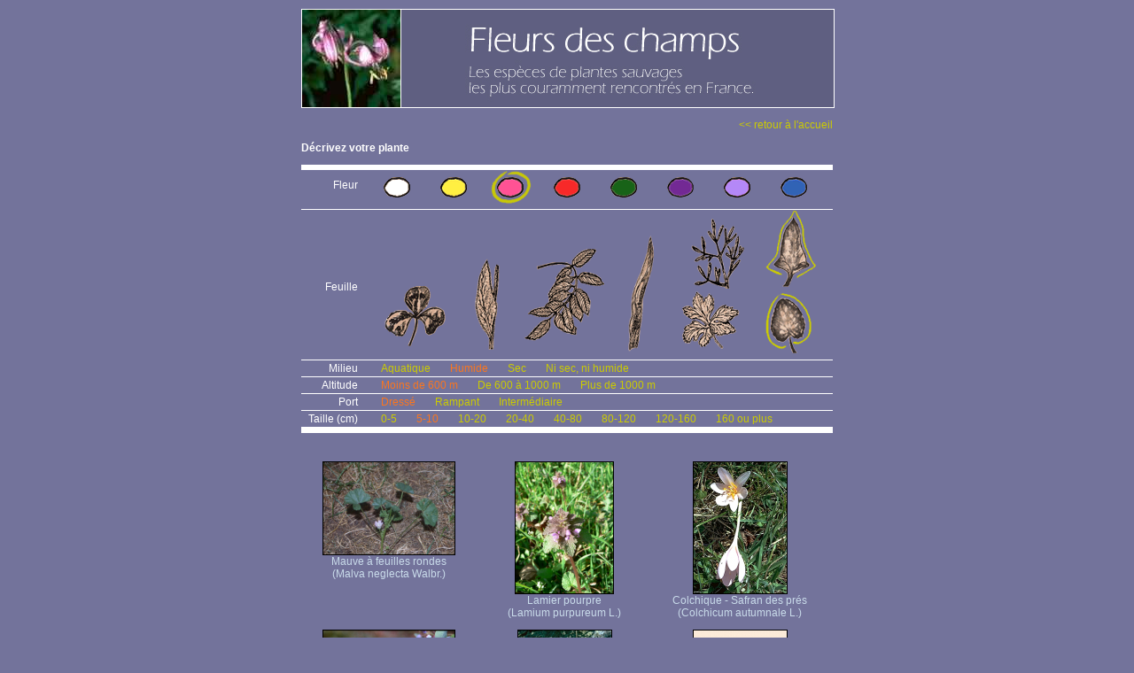

--- FILE ---
content_type: text/html; charset=UTF-8
request_url: https://www.fleurs-des-champs.com/fleurs_rose_entiere_humide_moins-de-600-m_dresse_5-10-cm.html
body_size: 2573
content:
<html>
<head>
<meta http-equiv="Content-Type" content="text/html; charset=iso-8859-1">
<meta name="ROBOTS" content="follow,index">
<meta name="Identifier-URL" content="http://phototheque.fleurs-des-champs.com/">
<meta name="keywords" content="plantes,fleur, fiche, photo, video, nom commun, image,illustration">
<meta name="Description" content="Fleurs correspondant à : rose, Entière, Humide, Moins de 600 m, Dressé, 5-10">
<meta name="revisit-after" content="30 days">
<meta name="GENERATOR" content="Mozilla/4.7 [fr] (Win98; I) [Netscape]">
<title>Fleurs correspondant à : rose, Entière, Humide, Moins de 600 m, Dressé, 5-10</title>
<link href="templates/stylesfleurs.css" rel="stylesheet" type="text/css">
</head>
<body class="fleurs">
<div id="fleurs">
  <div id="centrer">
    <div id="site">
      <div id="header"><a href="index.php">
        <div id="header_gauche"></div>
        <div id="header_droit"></div>
		</a>
      </div>
	  <div id="main">
      <p align="right"><a href="index.php" class="retour">&lt;&lt; retour à l'accueil</a></p>
	  <p align="left"><strong>D&eacute;crivez votre plante</strong></p>
      <div id="sysrecherche">
      <ul class="fleur">
<li class="libelle">Fleur</li>
<li><a href="fleurs_blanche_entiere_humide_moins-de-600-m_dresse_5-10-cm.html"><img src="interface/fleur_blanche.gif" border="0"></a></li>
<li><a href="fleurs_jaune_entiere_humide_moins-de-600-m_dresse_5-10-cm.html"><img src="interface/fleur_jaune.gif" border="0"></a></li>
<li class="criselect"><a href="fleurs_entiere_humide_moins-de-600-m_dresse_5-10-cm.html"><img src="interface/fleur_rose_r.gif" border="0"></a></li>
<li><a href="fleurs_rouge_entiere_humide_moins-de-600-m_dresse_5-10-cm.html"><img src="interface/fleur_rouge.gif" border="0"></a></li>
<li><a href="fleurs_verte_entiere_humide_moins-de-600-m_dresse_5-10-cm.html"><img src="interface/fleur_verte.gif" border="0"></a></li>
<li><a href="fleurs_violette_entiere_humide_moins-de-600-m_dresse_5-10-cm.html"><img src="interface/fleur_violette.gif" border="0"></a></li>
<li><a href="fleurs_mauve_entiere_humide_moins-de-600-m_dresse_5-10-cm.html"><img src="interface/fleur_mauve.gif" border="0"></a></li>
<li><a href="fleurs_bleue_entiere_humide_moins-de-600-m_dresse_5-10-cm.html"><img src="interface/fleur_bleue.gif" border="0"></a></li>
</ul>
<ul class="feuille">
<li class="libelle">Feuille</li>
<li><a href="fleurs_rose_trifoliee_humide_moins-de-600-m_dresse_5-10-cm.html"><img src="interface/feuille_trifoliee.gif" border="0"></a></li>
<li><a href="fleurs_rose_allongee_humide_moins-de-600-m_dresse_5-10-cm.html"><img src="interface/feuille_allongee.gif" border="0"></a></li>
<li><a href="fleurs_rose_pennee_humide_moins-de-600-m_dresse_5-10-cm.html"><img src="interface/feuille_pennee.gif" border="0"></a></li>
<li><a href="fleurs_rose_laniere_humide_moins-de-600-m_dresse_5-10-cm.html"><img src="interface/feuille_laniere.gif" border="0"></a></li>
<li><a href="fleurs_rose_decoupee_humide_moins-de-600-m_dresse_5-10-cm.html"><img src="interface/feuille_decoupee.gif" border="0"></a></li>
<li class="criselect"><a href="fleurs_rose_humide_moins-de-600-m_dresse_5-10-cm.html"><img src="interface/feuille_entiere_r.gif" border="0"></a></li>
</ul>
<ul>
<li class="libelle">Milieu</li>
<li><a href="fleurs_rose_entiere_Aquatique_moins-de-600-m_dresse_5-10-cm.html">Aquatique</a></li>
<li class="criselect"><a href="fleurs_rose_entiere_moins-de-600-m_dresse_5-10-cm.html">Humide</a></li>
<li><a href="fleurs_rose_entiere_sec_moins-de-600-m_dresse_5-10-cm.html">Sec</a></li>
<li><a href="fleurs_rose_entiere_ni-sec-ni-humide_moins-de-600-m_dresse_5-10-cm.html">Ni sec, ni humide</a></li>
</ul>
<ul>
<li class="libelle">Altitude</li>
<li class="criselect"><a href="fleurs_rose_entiere_humide_dresse_5-10-cm.html">Moins de 600 m</a></li>
<li><a href="fleurs_rose_entiere_humide_de-600-a-1000-m_dresse_5-10-cm.html">De 600 à 1000 m</a></li>
<li><a href="fleurs_rose_entiere_humide_plus-de-1000-m_dresse_5-10-cm.html">Plus de 1000 m</a></li>
</ul>
<ul>
<li class="libelle">Port</li>
<li class="criselect"><a href="fleurs_rose_entiere_humide_moins-de-600-m_5-10-cm.html">Dressé</a></li>
<li><a href="fleurs_rose_entiere_humide_moins-de-600-m_rampant_5-10-cm.html">Rampant</a></li>
<li><a href="fleurs_rose_entiere_humide_moins-de-600-m_intermediaire_5-10-cm.html">Intermédiaire</a></li>
</ul>
<ul>
<li class="libelle">Taille (cm)</li>
<li><a href="fleurs_rose_entiere_humide_moins-de-600-m_dresse_0-5-cm.html">0-5</a></li>
<li class="criselect"><a href="fleurs_rose_entiere_humide_moins-de-600-m_dresse.html">5-10</a></li>
<li><a href="fleurs_rose_entiere_humide_moins-de-600-m_dresse_10-20-cm.html">10-20</a></li>
<li><a href="fleurs_rose_entiere_humide_moins-de-600-m_dresse_20-40-cm.html">20-40</a></li>
<li><a href="fleurs_rose_entiere_humide_moins-de-600-m_dresse_40-80-cm.html">40-80</a></li>
<li><a href="fleurs_rose_entiere_humide_moins-de-600-m_dresse_80-120-cm.html">80-120</a></li>
<li><a href="fleurs_rose_entiere_humide_moins-de-600-m_dresse_120-160-cm.html">120-160</a></li>
<li><a href="fleurs_rose_entiere_humide_moins-de-600-m_dresse_160-cm-ou-plus.html">160 ou plus</a></li>
</ul>

      </div>
      <div id="sysfleurs">
      <div class="lignefleurs">
<div class="unefleur">
<a href="fiche_malva_neglecta.html"><img src="phototheque/vignette_fleurs/malva_neglecta_1.jpg" border="0"><br />
Mauve à feuilles rondes<br /> (Malva neglecta Walbr.)
</a></div>
<div class="unefleur">
<a href="fiche_lamium_purpureum.html"><img src="phototheque/vignette_fleurs/lamium_purpureum_1.jpg" border="0"><br />
Lamier pourpre<br /> (Lamium purpureum L.)
</a></div>
<div class="unefleur">
<a href="fiche_colchicum_autumnale.html"><img src="phototheque/vignette_fleurs/colchicum_autumnale_1.jpg" border="0"><br />
Colchique - Safran des prés<br /> (Colchicum autumnale L.)
</a></div>
</div>
<div class="lignefleurs">
<div class="unefleur">
<a href="fiche_vaccinium_myrtillus.html"><img src="phototheque/vignette_fleurs/vaccinium_myrtillus_1.jpg" border="0"><br />
Myrtille<br /> (Vaccinium myrtillus L.)
</a></div>
<div class="unefleur">
<a href="fiche_sempervivum_tectorum.html"><img src="phototheque/vignette_fleurs/sempervivum_tectorum_1.jpg" border="0"><br />
Joubarbe des toits<br /> (Sempervivum tectorum L.)
</a></div>
<div class="unefleur">
<a href="fiche_elodea_canadensis.html"><img src="phototheque/vignette_fleurs/elodea_canadensis_51.jpg" border="0"><br />
Elodée du Canada<br /> (Elodea canadensis Rich)
</a></div>
</div>
<div class="lignefleurs">
<div class="unefleur">
<a href="fiche_neotinea_ustulata.html"><img src="phototheque/vignette_fleurs/neotinea_ustulata_1.jpg" border="0"><br />
Orchis brûlé<br /> (Neotinea ustulata L. (=Orchis ustulata))
</a></div>
<div class="unefleur">
<a href="fiche_stachys_silvatica.html"><img src="phototheque/vignette_fleurs/stachys_silvatica_1.jpg" border="0"><br />
Epiaire des bois<br /> (Stachys silvatica L.)
</a></div>
<div class="unefleur">
<a href="fiche_lamium_amplexicaule.html"><img src="phototheque/vignette_fleurs/lamium_amplexicaule_4.jpg" border="0"><br />
Lamier à feuilles embrassantes<br /> (Lamium amplexicaule L.)
</a></div>
</div>
<div class="lignefleurs">
<div class="unefleur">
<a href="fiche_lunaria_annua.html"><img src="phototheque/vignette_fleurs/lunaria_annua_1.jpg" border="0"><br />
Lunaire - Monnaie du pape<br /> (Lunaria annua L.)
</a></div>
<div class="unefleur">
<a href="fiche_melissa_officinalis.html"><img src="phototheque/vignette_fleurs/melissa_officinalis_1.jpg" border="0"><br />
Mélisse - Citronnelle<br /> (Melissa officinalis L.)
</a></div>
<div class="unefleur">
<a href="fiche_polygonum_bistorta.html"><img src="phototheque/vignette_fleurs/polygonum_bistorta_1.jpg" border="0"><br />
Renouée bistorte - Langue de boeuf<br /> (Polygonum bistorta L.)
</a></div>
</div>
<div class="lignefleurs">
<div class="unefleur">
<a href="fiche_gentianella_campestris.html"><img src="phototheque/vignette_fleurs/gentianella_campestris_1.jpg" border="0"><br />
Gentiane champêtre<br /> (Gentianella campestris L.)
</a></div>
<div class="unefleur">
<a href="fiche_epilobium_montanum.html"><img src="phototheque/vignette_fleurs/epilobium_montanum_1.jpg" border="0"><br />
Epilobe des montagnes<br /> (Epilobium montanum L.)
</a></div>
<div class="unefleur">
<a href="fiche_lythrum_salicaria.html"><img src="phototheque/vignette_fleurs/lythrum_salicaria_1.jpg" border="0"><br />
Salicaire<br /> (Lythrum salicaria L.)
</a></div>
</div>
<div class="lignefleurs">
<div class="unefleur">
<a href="fiche_nymphaea_alba.html"><img src="phototheque/vignette_fleurs/nymphaea_alba_1.jpg" border="0"><br />
Nénuphar blanc<br /> (Nymphaea alba L.)
</a></div>
<div class="unefleur">
<a href="fiche_antennaria_dioica.html"><img src="phototheque/vignette_fleurs/antennaria_dioica_12.jpg" border="0"><br />
Pied de chat<br /> (Antennaria dioïca  Gaertner)
</a></div>
<div class="unefleur">
<a href="fiche_adenostyles_alliariae.html"><img src="phototheque/vignette_fleurs/adenostyles_alliariae_12.jpg" border="0"><br />
Adénostyle à feuilles d'alliaire<br /> (Adenostyles alliariae A. Kern.)
</a></div>
</div>

      </div>
  </div>
				  <div id="bottom">
					<p class="credits">Site r&eacute;alis&eacute; et édit&eacute; par <a href="http://www.ex-algebra.com" target="_blank">Ex Algebra</a> - © Copyright 2008</p>
<p class="conditions">All right reserved. No part of this publication may be reproduced, stored in a retrieval system,<br />or transmitted in any form or by any means, electronic, mechanical,<br />photocopying, recording or otherwise, without prior written permission of the publisher.<br />Tous droits r&eacute;serv&eacute;s. Aucune partie de ce site ne peut &ecirc;tre reproduite, stock&eacute;e, copi&eacute;e ou transmise<br />par aucun moyen, sans une autorisation pr&eacute;alable de l'&eacute;diteur.</p>

				  </div>
</div>
  </div>
</div>
<!-- basdepage -->


</body>
</html>